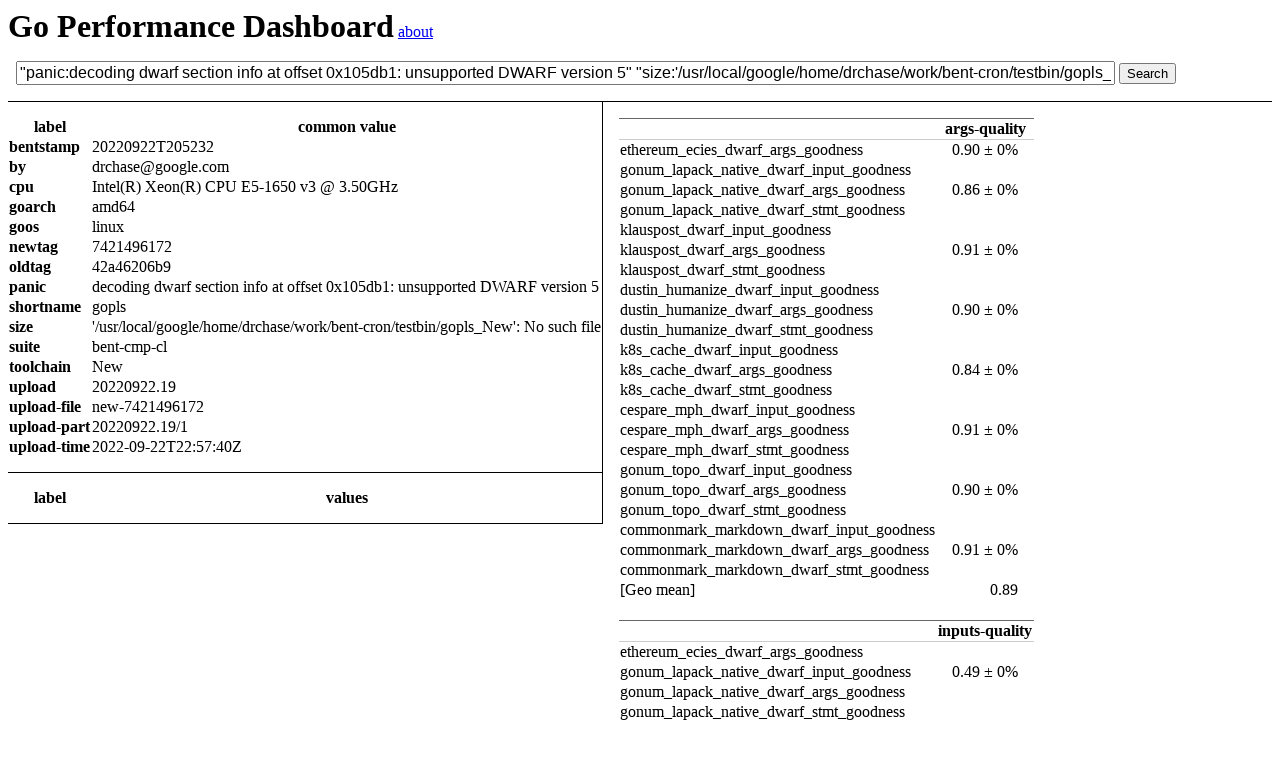

--- FILE ---
content_type: text/html; charset=utf-8
request_url: https://perf.golang.org/search?q=%22panic%3Adecoding%20dwarf%20section%20info%20at%20offset%200x105db1%3A%20unsupported%20DWARF%20version%205%22%20%22size%3A%27%2Fusr%2Flocal%2Fgoogle%2Fhome%2Fdrchase%2Fwork%2Fbent-cron%2Ftestbin%2Fgopls_New%27%3A%20No%20such%20file%22%20%22cpu%3AIntel%28R%29%20Xeon%28R%29%20CPU%20E5-1650%20v3%20%40%203.50GHz%22%20%7C%20upload%3A20220922.19
body_size: 8732
content:
<!DOCTYPE html>


<html>
  <head>
    <meta charset="utf-8">
    <title>Performance Result Comparison</title>
    <style type="text/css">
#header h1 {
  display: inline;
}
#search {
  padding: 1em .5em;
  width: 100%;
}
input[type="text"] {
  font-size: 100%;
}
#results {
  border-top: 1px solid black;
}
tr.diff td {
  font-size: 80%;
  font-family: sans-serif;
  vertical-align: top;
}
th.label {
  text-align: left;
  vertical-align: top;
}
td.count {
  text-align: right;
}
#labels {
  float: left;
  margin-right: 1em;
  border-right: 1px solid black;
  border-collapse: collapse;
  vertical-align: top;
}
#labels tbody {
  border-collapse: collapse;
  border-bottom: 1px solid black;
}
#labels > tbody > tr:last-child > th, #labels > tbody > tr:last-child > td {
  padding-bottom: 1em;
}
#labels tbody tr:first-child th, #benchstat {
  padding-top: 1em;
}
#labels tbody.diff tr:first-child th {
  padding-top: 1em;
  border-collapse: collapse;
  border-top: 1px solid black;
}
#labels .diff {
  padding-bottom: 1em;
}
#labels .diff table td, #labels .diff .query {
  max-width: 20em;
  white-space: nowrap;
  overflow: hidden;
  text-overflow: ellipsis;
}

.benchstat tr.configs th {
  max-width: 0;
  white-space: nowrap;
  overflow: hidden;
  text-overflow: ellipsis;
}

.benchstat { border-collapse: collapse; }
.benchstat th:nth-child(1) { text-align: left; }
.benchstat tbody td:nth-child(1n+2):not(.note) { text-align: right; padding: 0em 1em; }
.benchstat tr:not(.configs) th { border-top: 1px solid #666; border-bottom: 1px solid #ccc; }
.benchstat .nodelta { text-align: center !important; }
.benchstat .better td.delta { font-weight: bold; }
.benchstat .worse td.delta { font-weight: bold; color: #c00; }

    </style>
  </head>
  <body>
    <div id="header">
      <h1>Go Performance Dashboard</h1>
      <a href="/">about</a>
    </div>
    <div id="search">
      <form action="/search">
        <input type="text" name="q" value="&#34;panic:decoding dwarf section info at offset 0x105db1: unsupported DWARF version 5&#34; &#34;size:&#39;/usr/local/google/home/drchase/work/bent-cron/testbin/gopls_New&#39;: No such file&#34; &#34;cpu:Intel(R) Xeon(R) CPU E5-1650 v3 @ 3.50GHz&#34; | upload:20220922.19" size="120">
        <input type="submit" value="Search">
      </form>
    </div>
    <div id="results">
      
        
          <table id="labels">
            
              <tbody>
                <tr>
                  <th>label</th><th>common value</th>
                </tr>
                
                  <tr>
                    <th class="label">bentstamp</th><td>20220922T205232</td>
                  </tr>
                
                  <tr>
                    <th class="label">by</th><td>drchase@google.com</td>
                  </tr>
                
                  <tr>
                    <th class="label">cpu</th><td>Intel(R) Xeon(R) CPU E5-1650 v3 @ 3.50GHz</td>
                  </tr>
                
                  <tr>
                    <th class="label">goarch</th><td>amd64</td>
                  </tr>
                
                  <tr>
                    <th class="label">goos</th><td>linux</td>
                  </tr>
                
                  <tr>
                    <th class="label">newtag</th><td>7421496172</td>
                  </tr>
                
                  <tr>
                    <th class="label">oldtag</th><td>42a46206b9</td>
                  </tr>
                
                  <tr>
                    <th class="label">panic</th><td>decoding dwarf section info at offset 0x105db1: unsupported DWARF version 5</td>
                  </tr>
                
                  <tr>
                    <th class="label">shortname</th><td>gopls</td>
                  </tr>
                
                  <tr>
                    <th class="label">size</th><td>&#39;/usr/local/google/home/drchase/work/bent-cron/testbin/gopls_New&#39;: No such file</td>
                  </tr>
                
                  <tr>
                    <th class="label">suite</th><td>bent-cmp-cl</td>
                  </tr>
                
                  <tr>
                    <th class="label">toolchain</th><td>New</td>
                  </tr>
                
                  <tr>
                    <th class="label">upload</th><td>20220922.19</td>
                  </tr>
                
                  <tr>
                    <th class="label">upload-file</th><td>new-7421496172</td>
                  </tr>
                
                  <tr>
                    <th class="label">upload-part</th><td>20220922.19/1</td>
                  </tr>
                
                  <tr>
                    <th class="label">upload-time</th><td>2022-09-22T22:57:40Z</td>
                  </tr>
                
              </tbody>
            
            <tbody class="diff">
              <tr>
                <th>label</th>
                <th>values</th>
              </tr>
              
              </tbody>
          </table>
          <div id="benchstat">
            
<table class='benchstat '>


<tbody>

<tr><th><th>args-quality
<tr><td>ethereum_ecies_dwarf_args_goodness<td>0.90 ± 0%
<tr><td>gonum_lapack_native_dwarf_input_goodness<td>
<tr><td>gonum_lapack_native_dwarf_args_goodness<td>0.86 ± 0%
<tr><td>gonum_lapack_native_dwarf_stmt_goodness<td>
<tr><td>klauspost_dwarf_input_goodness<td>
<tr><td>klauspost_dwarf_args_goodness<td>0.91 ± 0%
<tr><td>klauspost_dwarf_stmt_goodness<td>
<tr><td>dustin_humanize_dwarf_input_goodness<td>
<tr><td>dustin_humanize_dwarf_args_goodness<td>0.90 ± 0%
<tr><td>dustin_humanize_dwarf_stmt_goodness<td>
<tr><td>k8s_cache_dwarf_input_goodness<td>
<tr><td>k8s_cache_dwarf_args_goodness<td>0.84 ± 0%
<tr><td>k8s_cache_dwarf_stmt_goodness<td>
<tr><td>cespare_mph_dwarf_input_goodness<td>
<tr><td>cespare_mph_dwarf_args_goodness<td>0.91 ± 0%
<tr><td>cespare_mph_dwarf_stmt_goodness<td>
<tr><td>gonum_topo_dwarf_input_goodness<td>
<tr><td>gonum_topo_dwarf_args_goodness<td>0.90 ± 0%
<tr><td>gonum_topo_dwarf_stmt_goodness<td>
<tr><td>commonmark_markdown_dwarf_input_goodness<td>
<tr><td>commonmark_markdown_dwarf_args_goodness<td>0.91 ± 0%
<tr><td>commonmark_markdown_dwarf_stmt_goodness<td>
<tr><td>[Geo mean]<td>0.89     
<tr><td>&nbsp;
</tbody>

<tbody>

<tr><th><th>inputs-quality
<tr><td>ethereum_ecies_dwarf_args_goodness<td>
<tr><td>gonum_lapack_native_dwarf_input_goodness<td>0.49 ± 0%
<tr><td>gonum_lapack_native_dwarf_args_goodness<td>
<tr><td>gonum_lapack_native_dwarf_stmt_goodness<td>
<tr><td>klauspost_dwarf_input_goodness<td>0.52 ± 0%
<tr><td>klauspost_dwarf_args_goodness<td>
<tr><td>klauspost_dwarf_stmt_goodness<td>
<tr><td>dustin_humanize_dwarf_input_goodness<td>0.53 ± 0%
<tr><td>dustin_humanize_dwarf_args_goodness<td>
<tr><td>dustin_humanize_dwarf_stmt_goodness<td>
<tr><td>k8s_cache_dwarf_input_goodness<td>0.53 ± 0%
<tr><td>k8s_cache_dwarf_args_goodness<td>
<tr><td>k8s_cache_dwarf_stmt_goodness<td>
<tr><td>cespare_mph_dwarf_input_goodness<td>0.52 ± 0%
<tr><td>cespare_mph_dwarf_args_goodness<td>
<tr><td>cespare_mph_dwarf_stmt_goodness<td>
<tr><td>gonum_topo_dwarf_input_goodness<td>0.51 ± 0%
<tr><td>gonum_topo_dwarf_args_goodness<td>
<tr><td>gonum_topo_dwarf_stmt_goodness<td>
<tr><td>commonmark_markdown_dwarf_input_goodness<td>0.52 ± 0%
<tr><td>commonmark_markdown_dwarf_args_goodness<td>
<tr><td>commonmark_markdown_dwarf_stmt_goodness<td>
<tr><td>[Geo mean]<td>0.52     
<tr><td>&nbsp;
</tbody>

<tbody>

<tr><th><th>stmts-quality
<tr><td>ethereum_ecies_dwarf_args_goodness<td>
<tr><td>gonum_lapack_native_dwarf_input_goodness<td>
<tr><td>gonum_lapack_native_dwarf_args_goodness<td>
<tr><td>gonum_lapack_native_dwarf_stmt_goodness<td>0.99 ± 0%
<tr><td>klauspost_dwarf_input_goodness<td>
<tr><td>klauspost_dwarf_args_goodness<td>
<tr><td>klauspost_dwarf_stmt_goodness<td>0.99 ± 0%
<tr><td>dustin_humanize_dwarf_input_goodness<td>
<tr><td>dustin_humanize_dwarf_args_goodness<td>
<tr><td>dustin_humanize_dwarf_stmt_goodness<td>0.99 ± 0%
<tr><td>k8s_cache_dwarf_input_goodness<td>
<tr><td>k8s_cache_dwarf_args_goodness<td>
<tr><td>k8s_cache_dwarf_stmt_goodness<td>0.98 ± 0%
<tr><td>cespare_mph_dwarf_input_goodness<td>
<tr><td>cespare_mph_dwarf_args_goodness<td>
<tr><td>cespare_mph_dwarf_stmt_goodness<td>0.99 ± 0%
<tr><td>gonum_topo_dwarf_input_goodness<td>
<tr><td>gonum_topo_dwarf_args_goodness<td>
<tr><td>gonum_topo_dwarf_stmt_goodness<td>0.99 ± 0%
<tr><td>commonmark_markdown_dwarf_input_goodness<td>
<tr><td>commonmark_markdown_dwarf_args_goodness<td>
<tr><td>commonmark_markdown_dwarf_stmt_goodness<td>0.99 ± 0%
<tr><td>[Geo mean]<td>0.99     
<tr><td>&nbsp;
</tbody>

</table>

          </div>
        
      
    </div>
  </body>
</html>
